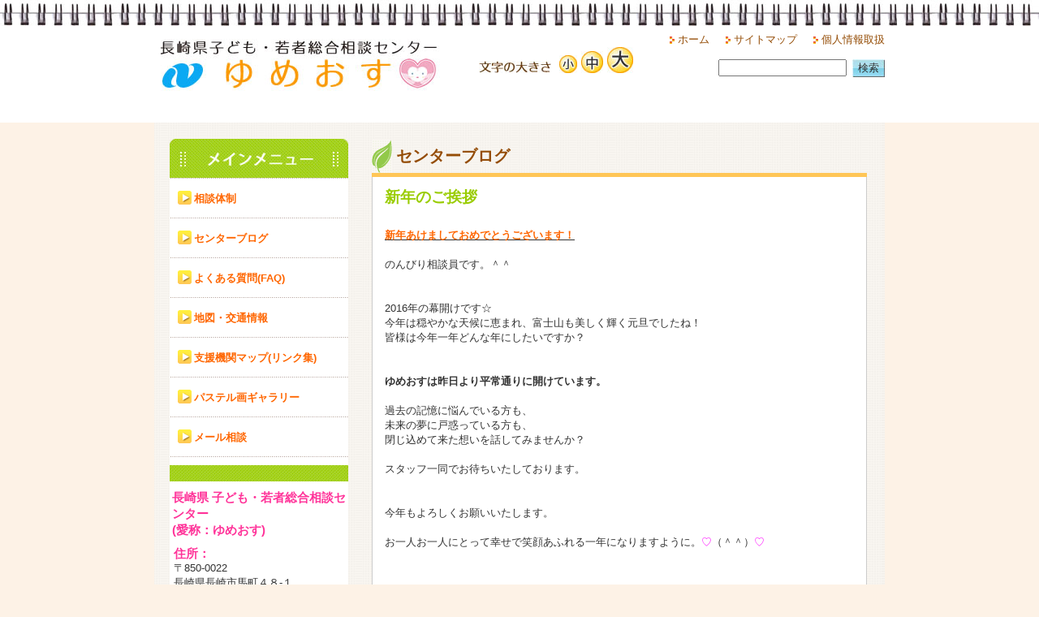

--- FILE ---
content_type: text/html; charset=UTF-8
request_url: https://www.n-kodomo-wakamono.jp/blogs/2091
body_size: 15735
content:
<?xml version="1.0" encoding="UTF-8"?>
<!DOCTYPE html PUBLIC "-//W3C//DTD XHTML 1.0 Strict//EN" "http://www.w3.org/TR/xhtml1/DTD/xhtml1-strict.dtd">
<html dir="ltr" lang="ja" xml:lang="ja" xmlns="http://www.w3.org/1999/xhtml">
<head>
	<meta name="google-site-verification" content="3HVk8IU8-eFEIiHvqI18NcF9ZWhN-R-95eb7jF-Xbfg" />
  <meta http-equiv="content-type" content="text/html; charset=UTF-8" />
	<meta http-equiv="content-script-type" content="text/javascript" />
	<meta http-equiv="content-style-type" content="text/css" />
	<meta name="author" content="長崎県子ども・若者総合相談センター" />
	<meta name="description" content="不登校、ひきこもり、ニート等、社会生活を円滑に営む上で様々な問題やお悩みに対応するため、ワンストップで総合的な相談をお受けします。" />
	<meta name="keywords" content="長崎県,不登校,ニート,ひきこもり,相談センター,長崎県子ども・若者総合相談センター" />
	<meta name="robots" content="index,follow" />
	<link rel="profile" href="http://gmpg.org/xfn/11" />
	<link rel="stylesheet" type="text/css" media="all" href="https://www.n-kodomo-wakamono.jp/wp-content/themes/kodomo-wakamono/style.css" />
	<title>長崎県子ども・若者総合相談センター &raquo; センターブログ &raquo; 新年のご挨拶</title>
<link rel="alternate" type="application/rss+xml" title="長崎県子ども・若者総合相談センター &raquo; 新年のご挨拶 のコメントのフィード" href="https://www.n-kodomo-wakamono.jp/blogs/2091/feed" />
<link rel='stylesheet' id='contact-form-7-css'  href='https://www.n-kodomo-wakamono.jp/wp-content/plugins/contact-form-7/styles.css?ver=2.4.6' type='text/css' media='all' />
<script type='text/javascript' src='https://www.n-kodomo-wakamono.jp/wp-includes/js/l10n.js?ver=20101110'></script>
<script type='text/javascript' src='https://www.n-kodomo-wakamono.jp/wp-includes/js/comment-reply.js?ver=20090102'></script>
<script type='text/javascript' src='https://www.n-kodomo-wakamono.jp/wp-includes/js/jquery/jquery.js?ver=1.4.4'></script>
<script type='text/javascript' src='https://www.n-kodomo-wakamono.jp/wp-content/themes/kodomo-wakamono/js/jquery.cookie.js?ver=3.1.3'></script>
<script type='text/javascript' src='https://www.n-kodomo-wakamono.jp/wp-content/themes/kodomo-wakamono/js/fontsize.js?ver=3.1.3'></script>
<link rel="EditURI" type="application/rsd+xml" title="RSD" href="https://www.n-kodomo-wakamono.jp/xmlrpc.php?rsd" />
<link rel="wlwmanifest" type="application/wlwmanifest+xml" href="https://www.n-kodomo-wakamono.jp/wp-includes/wlwmanifest.xml" /> 
<link rel='index' title='長崎県子ども・若者総合相談センター' href='https://www.n-kodomo-wakamono.jp' />
<link rel='start' title='8月22日（月）　長崎県子ども・若者総合相談センター(愛称：ゆめおす)を開設します。' href='https://www.n-kodomo-wakamono.jp/news/483' />
<link rel='canonical' href='https://www.n-kodomo-wakamono.jp/blogs/2091' />
<link rel='shortlink' href='https://www.n-kodomo-wakamono.jp/?p=2091' />
<link rel="alternate" media="handheld" type="text/html" href="https://www.n-kodomo-wakamono.jp/blogs/2091" />
</head>
<body class="single single-post postid-2091 single-format-standard">
	<div id="top" class="sub">
		<div class="cframe">
			<div id="header">
				<div class="leftbox">
					<a href="https://www.n-kodomo-wakamono.jp/"><img src="https://www.n-kodomo-wakamono.jp/wp-content/themes/kodomo-wakamono/images/header_logo.jpg" width="356" height="75" alt="長崎県子ども・若者総合相談センター" title="長崎県子ども・若者総合相談センター" /></a>
				</div>
				<div class="rightbox">
					<ul class="headmenu">
						<li><a href="https://www.n-kodomo-wakamono.jp/">ホーム</a></li>
						<li><a href="https://www.n-kodomo-wakamono.jp/sitemap">サイトマップ</a></li>
						<li><a href="https://www.n-kodomo-wakamono.jp/privacy">個人情報取扱</a></li>
					</ul>
					<div class="headsize">
 						<ul class="fontsize">
							<li class="label"><img src="https://www.n-kodomo-wakamono.jp/wp-content/themes/kodomo-wakamono/images/moji.jpg" width="89" height="15" alt="文字の大きさ" title="文字の大きさ" /></li>
							<li class="s"><a href="javascript:set_fontsize('75%');"><img src="https://www.n-kodomo-wakamono.jp/wp-content/themes/kodomo-wakamono/images/size_s.jpg" width="22" height="22" alt="小" title="小" /></a></li>
							<li class="m"><a href="javascript:set_fontsize('100%');"><img src="https://www.n-kodomo-wakamono.jp/wp-content/themes/kodomo-wakamono/images/size_m.jpg" width="27" height="27" alt="中" title="中" /></a></li>
							<li class="l"><a href="javascript:set_fontsize('125%');"><img src="https://www.n-kodomo-wakamono.jp/wp-content/themes/kodomo-wakamono/images/size_l.jpg" width="32" height="32" alt="大" title="大" /></a></li>
						</ul>
						<div class="headsrc">
							<form method="get" id="searchform" action="https://www.n-kodomo-wakamono.jp/">
								<div>
									<input type="text" value="" name="s" id="s" />
									<a href="javascript:submit_form('#searchform');">検索</a>
								</div>
							</form>
						</div>
					</div>
				</div>
			</div>
			</div>
	</div>
	<div id="middle">
		<div class="cframe">
			<div id="main_line">
									<div id="sidebar">
						<ul>
							<li id="sidebar-widget-nav_menu-3" class="widget widget_nav_menu"><div class="menu-main-menu-container"><ul id="menu-main-menu" class="menu"><li id="menu-item-32" class="menu-item menu-item-type-post_type menu-item-object-page menu-item-32"><a href="https://www.n-kodomo-wakamono.jp/consultation">相談体制</a></li>
<li id="menu-item-284" class="menu-item menu-item-type-post_type menu-item-object-page menu-item-284"><a href="https://www.n-kodomo-wakamono.jp/blog">センターブログ</a></li>
<li id="menu-item-34" class="menu-item menu-item-type-post_type menu-item-object-page menu-item-34"><a href="https://www.n-kodomo-wakamono.jp/faq">よくある質問(FAQ)</a></li>
<li id="menu-item-35" class="menu-item menu-item-type-post_type menu-item-object-page menu-item-35"><a href="https://www.n-kodomo-wakamono.jp/access">地図・交通情報</a></li>
<li id="menu-item-38" class="menu-item menu-item-type-post_type menu-item-object-page menu-item-38"><a href="https://www.n-kodomo-wakamono.jp/links-2">支援機関マップ(リンク集)</a></li>
<li id="menu-item-37" class="menu-item menu-item-type-taxonomy menu-item-object-category menu-item-37"><a href="https://www.n-kodomo-wakamono.jp/cat/gallerys">パステル画ギャラリー</a></li>
<li id="menu-item-39" class="menu-item menu-item-type-post_type menu-item-object-page menu-item-39"><a href="https://www.n-kodomo-wakamono.jp/contact">メール相談</a></li>
</ul></div></li>
<li id="sidebar-widget-text-3" class="widget widget_text">			<div class="textwidget"><div id="sideinfo">
<h3>長崎県 子ども・若者総合相談センター<br />(愛称：ゆめおす)</h3>
<dl>
<dt>住所：</dt>
<dd>〒850-0022<br />長崎県長崎市馬町４８‐１<br />長崎県市町村会館馬町別館２階</dd>
<dt>電話：</dt>
<dd>&nbsp;</dd>
<dd style="font-size:20pt;">095-824-6325</dd>
<dd>&nbsp;</dd>
<dt>受付時間：</dt>
<dd>&nbsp;</dd>
<dd style="font-size:17pt;">月・火・水・金・土</dd>
<dd>&nbsp;</dd>
<dd style="font-size:20pt;">10:00～18:00</dd>
<dd>&nbsp;</dd>
<dd>電話対応は２２：００まで行っています<br />
※但し、土曜日は18：00まで<br />
(定休日：日・木・祝日・年末年始)<br />
※相談は無料ですが、<br />　通話料はかかります。</dd>
<dt>メール：</dt>
<dd><a href="./contact"><img src="https://www.n-kodomo-wakamono.jp/wp-content/uploads/2011/07/mail.jpg" alt="メール" title="メール" /></a></dd>
<dt>ファックス：</dt>
<dd>&nbsp;</dd>
<dd style="font-size:20pt;">095-824-6400</dd>
<dt>モバイルサイト：</dt>
<dd><a href="https://www.n-kodomo-wakamono.jp">https://www.n-kodomo-wakamono.jp</a></dd>
</dl>
<dd>LINEではお知らせの配信や</dd>
<dd>ご相談の予約も使用できます！</dd>
<dd>ゆめおすは長崎県内全域を対象としております</dd>
<dd>
<a href="https://lin.ee/d22TjUI"><img src="https://scdn.line-apps.com/n/line_add_friends/btn/ja.png" alt="友だち追加" height="36" border="0"></a></dd>
<img class="qr_code" src="https://www.n-kodomo-wakamono.jp/wp-content/uploads/2023/09/QR_962541.png" width="81" height="81" alt="QRコード" title="QRコード" />
<div class="staff">（運営受託）特定非営利活動法人 心澄</div>
</div></div>
		</li>
						</ul>
						<br />
						<div class="bn_box">
							<a href="http://www.pref.nagasaki.jp/section/kodomo-mi/index.html" target="_blank"><img src="https://www.n-kodomo-wakamono.jp/wp-content/themes/kodomo-wakamono/images/kodomo_seisakukyoku.jpg" alt="長崎県こども政策局" title="長崎県こども政策局" /></a>
						</div>
						<div class="bn_box">
							<a href="http://www.shinjou.cho88.com" target="_blank"><img src="https://www.n-kodomo-wakamono.jp/wp-content/themes/kodomo-wakamono/images/sinjo.jpg" alt="心澄" title="心澄" /></a>
						</div>
					</div>
				<div id="mainbox">
<h1>センターブログ</h1>
<div id="post-2091" class="post-2091 post type-post status-publish format-standard hentry category-blogs tag-29 tag-7 tag-8">
	<div class="entry-content">
			<h4 class="title">新年のご挨拶</h4>
			<div class="content">
<p>&nbsp;</p>
<p><span style="text-decoration: underline;"><strong><span style="color: #ff6600;">新年あけましておめでとうございます！</span></strong></span></p>
<p><span style="text-decoration: underline;"><strong><span style="color: #ff6600;"><br /></span></strong></span></p>
<p>のんびり相談員です。＾＾</p>
<p>&nbsp;</p>
<p>&nbsp;</p>
<p>2016年の幕開けです☆</p>
<p>今年は穏やかな天候に恵まれ、富士山も美しく輝く元旦でしたね！</p>
<p>皆様は今年一年どんな年にしたいですか？</p>
<p>&nbsp;</p>
<p>&nbsp;</p>
<p><strong>ゆめおすは昨日より平常通りに開けています。</strong></p>
<p>&nbsp;</p>
<p>過去の記憶に悩んでいる方も、</p>
<p>未来の夢に戸惑っている方も、</p>
<p>閉じ込めて来た想いを話してみませんか？</p>
<p>&nbsp;</p>
<p>スタッフ一同でお待ちいたしております。</p>
<p>&nbsp;</p>
<p>&nbsp;</p>
<p>今年もよろしくお願いいたします。</p>
<p>&nbsp;</p>
<p>お一人お一人にとって幸せで笑顔あふれる一年になりますように。<span style="color: #ff00ff;">♡</span>（＾＾）<span style="color: #ff00ff;">♡</span></p>
<p>&nbsp;</p>
<p>&nbsp;</p>
<p>&nbsp;</p>
<p>&nbsp;</p>
</div>
			<div class="meta">
				<div class="date">2016年1月5日 posted by kodomo</div>
			</div>
										<div id="comments">
								<div id="respond">
				<h3 id="reply-title">コメントをどうぞ <small><a rel="nofollow" id="cancel-comment-reply-link" href="/blogs/2091#respond" style="display:none;">コメントをキャンセル</a></small></h3>
									<form action="https://www.n-kodomo-wakamono.jp/wp-comments-post.php" method="post" id="commentform">
																			<p class="comment-notes">メールアドレスが公開されることはありません。 <span class="required">*</span> が付いている欄は必須項目です</p>							<p class="comment-form-author"><label for="author">名前</label> <span class="required">*</span><input id="author" name="author" type="text" value="" size="30" aria-required='true' /></p>
<p class="comment-form-email"><label for="email">メールアドレス</label> <span class="required">*</span><input id="email" name="email" type="text" value="" size="30" aria-required='true' /></p>
<p class="comment-form-url"><label for="url">ウェブサイト</label><input id="url" name="url" type="text" value="" size="30" /></p>

<div class="captchaSizeDivLarge"><img id="si_image_com" class="si-captcha" src="https://www.n-kodomo-wakamono.jp/wp-content/plugins/si-captcha-for-wordpress/captcha/securimage_show.php?si_form_id=com" width="175" height="60" alt="キャプチャ画像" title="キャプチャ画像" />
    <div id="si_refresh_com">
<a href="#" rel="nofollow" title="画像のリフレッシュ" onclick="document.getElementById('si_image_com').src = 'https://www.n-kodomo-wakamono.jp/wp-content/plugins/si-captcha-for-wordpress/captcha/securimage_show.php?si_form_id=com&amp;sid=' + Math.random(); return false;">
      <img class="captchaImgRefresh" src="https://www.n-kodomo-wakamono.jp/wp-content/plugins/si-captcha-for-wordpress/captcha/images/refresh.png" width="22" height="20" alt="画像のリフレッシュ" onclick="this.blur();" /></a>
  </div>
  </div>
<br />
<p><label id="captcha_code_label" for="captcha_code" >キャプチャコード</label><span class="required"> *</span>
<input id="captcha_code" name="captcha_code" type="text" size="6"  />
</p><p><img src="https://www.n-kodomo-wakamono.jp/wp-content/plugins/siteguard/really-simple-captcha/tmp/338650388.png" alt="CAPTCHA"></p><p><label for="siteguard_captcha">上に表示された文字を入力してください。</label><br /><input type="text" name="siteguard_captcha" id="siteguard_captcha" class="input" value="" size="10" aria-required="true" /><input type="hidden" name="siteguard_captcha_prefix" id="siteguard_captcha_prefix" value="338650388" /></p>												<p class="comment-form-comment"><label for="comment">コメント</label><textarea id="comment" name="comment" cols="45" rows="8" aria-required="true"></textarea></p>						<p class="form-allowed-tags">次の<abbr title="HyperText Markup Language">HTML</abbr> タグと属性が使えます:  <code>&lt;a href=&quot;&quot; title=&quot;&quot;&gt; &lt;abbr title=&quot;&quot;&gt; &lt;acronym title=&quot;&quot;&gt; &lt;b&gt; &lt;blockquote cite=&quot;&quot;&gt; &lt;cite&gt; &lt;code&gt; &lt;del datetime=&quot;&quot;&gt; &lt;em&gt; &lt;i&gt; &lt;q cite=&quot;&quot;&gt; &lt;strike&gt; &lt;strong&gt; &lt;img localsrc=&quot;&quot; alt=&quot;&quot;&gt; </code></p>						<p class="form-submit">
							<input name="submit" type="submit" id="submit" value="コメントを送信" />
							<input type='hidden' name='comment_post_ID' value='2091' id='comment_post_ID' />
<input type='hidden' name='comment_parent' id='comment_parent' value='0' />
						</p>
						<p style="display: none;"><input type="hidden" id="akismet_comment_nonce" name="akismet_comment_nonce" value="464712818d" /></p>					</form>
							</div><!-- #respond -->
						</div><!-- #comments -->
				</div>
</div>
				</div>
				<div id="footer_navi">
					<a href="https://www.n-kodomo-wakamono.jp/activity">免責事項</a>&nbsp;｜&nbsp;<a href="https://www.n-kodomo-wakamono.jp/activity">リンク</a>&nbsp;｜&nbsp;<a href="https://www.n-kodomo-wakamono.jp/activity">著作権</a>
				</div>
				<div id="footer">Copyright &copy; 2011 Nagasaki Prefectural Government. All Rights Reserved.</div>
			</div>
		</div>
	</div>
</body>
</html>


--- FILE ---
content_type: text/css
request_url: https://www.n-kodomo-wakamono.jp/wp-content/themes/kodomo-wakamono/style.css
body_size: 11961
content:
@charset "utf-8";
/*
Theme Name: 長崎県子ども・若者総合相談センター
Theme URI: 
Description: 
Author: DualKeySystem
Version: 1.0
License: GNU General Public License
License URI: license.txt
Tags: 
*/
html, body, div, span, applet, object, iframe,
h1, h2, h3, h4, h5, h6, p, blockquote, pre,
a, abbr, acronym, address, big, cite, code,
del, dfn, em, font, img, ins, kbd, q, s, samp,
small, strike, strong, sub, sup, tt, var,
b, u, i, center,
dl, dt, dd, ol, ul, li,
fieldset, form, label, legend,
table, caption, tbody, tfoot, thead, tr, th, td {
	margin: 0;
	padding: 0;
	border: 0;
	vertical-align: baseline;
	background: transparent;
}
body {
	line-height: 1;
	text-align:center;
	font-size:10pt;
	font-family:'ＭＳ Ｐゴシック',sans-serif;
	line-height:18px;
}
h1, h2, h3, h4, h5, h6 {
	font-weight: bold;
	clear: both;
	margin: 0;
	padding: 0;
	border: 0;
	outline: 0;
	font-style: inherit;
	font-size: 120%;
	font-family: inherit;
	line-height:20px;
}
blockquote {
	quotes: none;
}
blockquote:before, blockquote:after {
	content: '';
	content: none;
}
del {
	text-decoration: line-through;
}
/* tables still need 'cellspacing="0"' in the markup */
table {
	border-collapse: collapse;
	border-spacing: 0;
}
a img { border: none; }

/* アンカー */
a{/*リンクされた文字*/
	color:#06F;
	font-style:normal;
	text-decoration:underline;
}
a:link {/*未訪問のリンク*/
	color:#06F;
	font-style:normal;
	text-decoration:underline;
}
a:visited {/*訪問後のリンク*/
	color:#06F;
	text-decoration:underline;
}
a:hover {/*マウスをのせたとき*/
	color:#F00;
	font-style:normal;
	text-decoration:underline;
}
a:active {/*クリック中*/
	text-decoration:none;
}

html,
body{
background:#FdF2E6;
color:#333;
}

th,
td{
	vertical-align:top;
}

#top{
	text-align:center;
	float:left;
	width:100%;
	background:url("./images/header_bg.jpg") repeat-x #FFF;
}
#top.home{
	height:444px;
}
#top.sub{
	height:151px;
}
#middle{
	text-align:center;
	float:left;
	width:100%;
}
#top .cframe,
#middle .cframe{
	width:900px;
	margin-left:auto;
	margin-right:auto;
	text-align:left;
}

#header{
	height:131px;
}
#header .leftbox{
	margin-top:40px;
	float:left;
}
#header .rightbox{
	margin-top:40px;
	float:right;
}
#header .rightbox ul.headmenu{
	list-style:none;
	float:right;
	clear:both;
}
#header .rightbox ul.headmenu li{
	float:left;
	background:url('./images/arrow.jpg') no-repeat 0px 5px;
	padding-left:10px;
	margin-left:20px;
}
#header .rightbox ul.headmenu li a,
#header .rightbox ul.headmenu li a:visited{
	text-decoration:none;
	color:#944C05;
}
#header .rightbox ul.headmenu li a:hover{
	color:#F00;
}
#header .rightbox .headsrc{
	float:right;
	width:205px;
	margin-top:15px;
}
#header .rightbox input{
	float:left;
	width:150px;
}
#header .rightbox .headsrc a,
#header .rightbox .headsrc a:visited{
	display:block;
	width:40px;
	height:22px;
	float:right;
	background:url('./images/search_btn.jpg') no-repeat;
	text-align:center;
	text-decoration:none;
	line-height:22px;
	color:#333;
	margin-left:5px;
}
#header .rightbox .headsrc a:hover{
	background-position:0px -22px;
	color:#F00;
}

#header .rightbox .headsize{
	float:right;
	clear:both;
	width:500px;
}
#header .rightbox ul.fontsize{
	list-style:none;
	float:left;
}
#header .rightbox ul.fontsize li{
	float:left;
	vertical-align:bottom;
	padding-right:5px;
}
#header .rightbox ul.fontsize li.label{
	padding-right:10px;
	margin-top:17px;
}
#header .rightbox ul.fontsize li.s{
	padding-top:10px;
}
#header .rightbox ul.fontsize li.m{
	padding-top:5px;
}
#header .rightbox ul.fontsize li.l{
}

#header_image{
	text-align:center;
}





#footer_navi{
	width:900px;
	text-align:center;
	font-size:9pt;
	padding-top:30px;
	padding-bottom:5px;
	float:left;
	clear:both;
}
#footer_navi a,
#footer_navi a:visited{
	text-decoration:none;
	color:#944C05;
}
#footer_navi a:hover{
	color:#F00;
}
#footer{
	width:900px;
	background:#FFC657;
	text-align:center;
	font-size:9pt;
	padding-top:3px;
	padding-bottom:3px;
	float:left;
	clear:both;
}

div.navigation{
	margin-top:10px;
	padding-top:10px;
	clear:both;
	height:30px;
}
div.navigation div.nav-next{
	width:50%;
	float:left;
}
div.navigation div.nav-next a,
div.navigation div.nav-next a:visited{
	background:url('./images/page_btn.jpg') no-repeat;
	text-decoration:none;
	height:25px;
	line-height:25px;
	width:120px;
	text-align:center;
	display:block;
	float:right;
	color:#555;
	margin-right:50px;
	display:inline;
}
div.navigation div.nav-next a:hover{
	color:#F00;
}
div.navigation div.nav-previous{
	width:50%;
	text-align:left;
	float:right;
}
div.navigation div.nav-previous a,
div.navigation div.nav-previous a:visited{
	background:url('./images/page_btn.jpg') no-repeat;
	text-decoration:none;
	height:25px;
	line-height:25px;
	width:120px;
	text-align:center;
	display:block;
	float:left;
	color:#555;
	margin-left:50px;
	display:inline;
}
div.navigation div.nav-previous a:hover{
	color:#F00;
}


#main_line{
	background:url("./images/contents_bg.jpg") repeat center;
	float:left;
	clear:both;
	padding-top:20px;
	width:900px;
}
#sidebar{
	float:left;
	margin-left:19px;
	width:220px;
	background:url("./images/menu_box_end.jpg") no-repeat #FFF bottom;
	padding-bottom:10px;
}

#sidebar ul{
	list-style:none;
}
#sidebar li.widget{
	
}
/* メインメニュー */
#sidebar li.widget ul.menu{
	list-style:none;
	float:left;
	clear:both;
	width:220px;
	padding-top:49px;
	background:url("./images/menu_box_top.jpg") no-repeat;
}
#sidebar li.widget ul.menu li{
	float:left;
	clear:both;
	width:220px;
	background:url("./images/separate_02.jpg") no-repeat bottom;
	height:49px;
	line-height:49px;
}
#sidebar li.widget ul.menu li a,
#sidebar li.widget ul.menu li a:visited{
	text-decoration:none;
	display:block;
	padding-left:30px;
	background:url("./images/menu_ico.gif") no-repeat 10px 15px;
	color:#F60;
	font-weight:bold;
}
#sidebar li.widget ul.menu li a:hover{
	background-position:10px -41px;
	color:#F00;
}

#sidebar #sideinfo {
	float:left;
	clear:both;
	width:220px;
	margin-top:10px;
	padding-top:20px;
	background:url("./images/separate_01.jpg") no-repeat;
}
#sidebar #sideinfo dl{
	list-style:none;
	float:left;
	width:210px;
	margin-left:5px;
}
#sidebar #sideinfo dt,
#sidebar #sideinfo dd{
}
#sidebar #sideinfo dt,
#sidebar #sideinfo h3,
#sidebar #sideinfo dt h3{
	color:#F39;
	font-weight:bold;
	font-size:11pt;
}
#sidebar #sideinfo h3{
	padding-top:10px;
	margin-left:3px;
}
#sidebar #sideinfo dt{
	padding-top:10px;
}
#sidebar #sideinfo img.qr_code{
	clear:both;
	margin-left:70px;
	margin-top:30px;
}
#sidebar #sideinfo .staff{
	margin-top:30px;
}


#mainbox{
	float:left;
	margin-left:29px;
	width:610px;
}


#mainbox h1,
#mainbox h2{
	background:url("./images/h_gb.gif") no-repeat;
	line-height:41px;
	padding-left:30px;
	border-top:solid 1px #F7F4EF;
	border-bottom:solid 5px #FFC657;
	font-size:150%;
	color:#944C05;
}
#mainbox h3{
	background:url("./images/sub_title_bar.jpg") no-repeat;
	line-height:30px;
	font-size:130%;
	color:#FFF;
	padding-left:5px;
}
#mainbox h4,
#mainbox h5{
	color:#9C0;
	font-weight:bold;
	text-decoration:none;
	font-size:140%;
	padding-bottom:10px;
}
.entry-content{
	background:#FFF;
	border-left:solid 1px #CCC;
	border-right:solid 1px #CCC;
	border-bottom:solid 1px #CCC;
	padding:15px;
}
#mainbox ul,
#mainbox ol{
	padding-left:30px;
	margin-top:20px;
}
#mainbox ul li,
#mainbox ol li{
	padding-bottom:10px;
}




span.red{
	color:#F00;
}

/* FAQ */
table#faq{
	width:100%;
}
table#faq th,
table#faq td{
	padding:5px;
}
table#faq th{
	background:#FCE993;
	font-weight:normal;
}
table#faq td{
	padding-bottom:20px;
	
}
/* 問合せ */
div#contact {
	width:550px;
	padding-bottom:20px;
}
div#contact table{
	width:100%;
}
div#contact table thead td{
	padding-top:10px;
	padding-bottom:5px;
	font-size:110%;
}
div#contact table tbody th{
	width:110px;
	font-weight:normal;
	background:#FCE993;
}
div#contact table tbody th,
div#contact table tbody td{
	padding:5px;
	border-bottom:solid 5px #FFF;
}
div#contact table tbody td span.wpcf7-list-item{
	float:left;
}
div#contact table tbody td label{
	float:left;
	white-space:nowrap;
	padding-right:10px;
	margin-bottom:3px;
}
div#contact table tbody td textarea{
	width:100%;
}
div#contact table tfoot td{
	text-align:center;
}
div#contact table tfoot td.captcha{
	text-align:left;
	padding-bottom:20px;
}
div#contact table tfoot td.captcha div.label{
	padding-top:5px;
	padding-bottom:5px;
}

div#contact table tfoot td.captcha img{
	float:left;
}
div#contact table tfoot td.captcha input{
	float:left;
	margin-left:52px;
	ime-mode:disabled;
	width:100px;
}
div#contact table tfoot td.privacy{
	text-align:left;
	padding-top:10px;
}
span.wpcf7-not-valid-tip-no-ajax{
	float:left;
	width:100%;
	clear:both;
}
input.wpcf7-validates-as-email{
	ime-mode:disabled;
}

/* スタッフブログ */
.blog-lists{
	margin-bottom:10px;
	border-bottom:dashed 1px #888;
}
.blog-lists .title a,
.blog-lists .title a:visited{
	color:#9C0;
	font-weight:bold;
	text-decoration:none;
}
div.content{
}
div.meta{
	height:30px;
	color:#888;
	margin-top:10px;
}

div.meta div.category{
	float:left;
}
div.meta div.category a,
div.meta div.category a:visited{
	color:#888;
	text-decoration:none;
}
div.meta div.category a:hover{
	color:#F00;
}
div.meta div.date{
	float:right;
}
div.meta di.blog-lists ent{
	float:left;
}
div.meta div.comment a,
div.meta div.comment a:visited{
	color:#888;
	text-decoration:none;
}
.blog-lists div.meta div.comment a:hover{
	color:#F00;
}

.comment_label{
	border-bottom:dotted 1px #888;
}

/*  */
h3#comments-title,
h3#reply-title{
	background:none;
	color:#944C05;
	border-left:solid 3px #FFC657;
	border-bottom:solid 1px #FFC657;
	padding:0px;
	padding-left:3px;
	font-size:120%;
	line-height:20px;
}
#comments{
	clear:both;
}
#respond{
	clear:both;
}
#respond p{
	clear:both;
}
#respond h3{
	background:none;
	color:#333;
}
#respond label{
	float:left;
	clear:both;
}
#respond input,
#respond img,
#respond textarea{
	float:left;
	clear:both;
}
#respond #submit{
	float:none;
}
#commentform{
	padding-left:20px;
	padding-top:20px;
}
#commentform .comment-notes,
#commentform .logged-in-as{
	
	padding-bottom:10px;
}
#si_refresh_com{
	float:left;
}
p.form-allowed-tags{
	display:none;
}
p.form-submit{
	padding-top:10px;
	text-align:center;
}
span.required{
	color:#F00;
}
ol.commentlist{
	margin:0px;
	padding:0px;
	list-style: none;
}
ol.commentlist li{
	padding:0px;
	margin:0px;
}
ol.commentlist ul{
	list-style:none;
	margin:0px;
	padding:0px;
}

ol.commentlist li.depth-1{
	margin-bottom:10px;
}

.comment-author{
	border-bottom:dotted 1px #888;
	height:20px;
}
.comment-name{
	float:left;
}
.comment-body{
}
.comment-meta{
	float:right;
}
#noresult{
	padding-bottom:10px;
}


#news{
	background:#FFE2A6;
	padding:3px;
	margin-top:10px;
}
#news .title{
	font-weight:bold;
	padding-top:2px;
	padding-bottom:2px;
	color:#593D02;
}
#news .scroll{
	background:#FFF;
	height:250px;
	overflow:scroll;
	overflow-x:hidden;
	padding:5px;
}
#news .scroll dl{
	
}
#news .scroll dl dt{
	font-weight:bold;
	color:#666;
}
#news .scroll dl dt span.ico{
	color:#FC0;
	padding-right:3px;
}
#news .scroll dl dd{
	color:#654;
	border-bottom:solid 1px #FCE;
	padding-left:17px;
	padding-bottom:5px;
}

/* バナー */
.bn_box{
	clear:both;
	padding-top:10px;
}


--- FILE ---
content_type: application/javascript
request_url: https://www.n-kodomo-wakamono.jp/wp-content/themes/kodomo-wakamono/js/fontsize.js?ver=3.1.3
body_size: 335
content:
// 
function submit_form(frm_elm){
	jQuery(frm_elm).submit();
}
// �����T�C�Y���Z�b�g
function set_fontsize(size){
	jQuery('#mainbox').css("font-size", size);
	//��������{�ۑ�days}
	jQuery.cookie('fontsize',size,{ expires: 7 });

}
// �����T�C�Y���Z�b�g����Ă���ꍇ
jQuery(document).ready(function(){
	var setsize = jQuery.cookie('fontsize');
	if(setsize != null){
		set_fontsize(setsize);
	}
});

